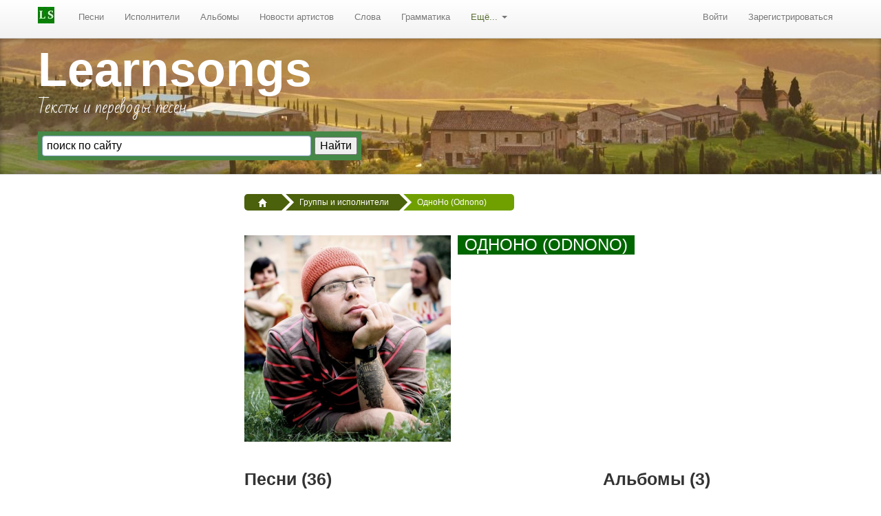

--- FILE ---
content_type: text/html; charset=UTF-8
request_url: https://learnsongs.ru/artists/odnono
body_size: 7067
content:
<!DOCTYPE html>
<html lang="ru">
<head>
    <meta http-equiv="content-type" content="text/html; charset=utf-8" />
    <meta name="viewport" content="width=device-width, initial-scale=1.0">
    <meta name="language" content="ru" />
    <meta name='yandex-verification' content='4f1b29e1a78232a0' />
    <meta name="google-site-verification" content="Ylr4D2Y_hfUi-PC7lu0ZQ7fAY7RxZ_u8GfsMt8q6xUc" />
    <link href="https://learnsongs.ru/images/pics/favicon.svg" rel="icon" type="image/svg+xml" />
    <meta name="description" content="Исполнитель ОдноНо (Odnono)" />
<meta name="keywords" content="ОдноНо (Odnono), ОдноНо (Odnono) песни" />
<link rel="canonical" href="/artists/odnono" />
<link rel="stylesheet" type="text/css" href="/assets/17f49100/aplinkpager.css" />
<link rel="stylesheet" type="text/css" href="/css/main.min.css" />
<script type="text/javascript" src="//ajax.googleapis.com/ajax/libs/jquery/1.8/jquery.min.js"></script>
<script type="text/javascript" src="/assets/114a42/jquery.ba-bbq.min.js"></script>
<title>ОдноНо (Odnono) - песни с переводом, альбомы, творчество</title>
                        <!-- Yandex.RTB -->
    <script>
        window.yaContextCb = window.yaContextCb || []
    </script>
    <script src="https://yandex.ru/ads/system/context.js" async></script>
    <!-- Yandex.RTB R-A-739616-7 -->
    <script>
        window.yaContextCb.push(() => {
            Ya.Context.AdvManager.render({
                "blockId": "R-A-739616-7",
                "type": "fullscreen",
                "platform": "touch"
            })
        })
    </script>
</head><body class="layout-page" id="page">

	<div class="hidden-print navbar navbar-static-top"><div class="navbar-inner"><div class="container"><a rel="nofollow" class="btn btn-navbar" data-toggle="collapse" data-target="#yw8" href="javascript:void"><span class="icon-bar"></span><span class="icon-bar"></span><span class="icon-bar"></span></a><a rel="nofollow" class="brand" href="/"><img src="/images/pics/ls-logo-24.jpg" alt=""/></a><div class="nav-collapse collapse" id="yw8"><ul id="yw6" class="nav" role="menu"><li role="menuitem"><a rel="nofollow" tabindex="-1" href="https://learnsongs.ru/song">Песни</a></li><li role="menuitem"><a rel="nofollow" tabindex="-1" href="https://learnsongs.ru/artist">Исполнители</a></li><li role="menuitem"><a rel="nofollow" tabindex="-1" href="https://learnsongs.ru/album">Альбомы</a></li><li role="menuitem"><a rel="nofollow" tabindex="-1" href="https://learnsongs.ru/artistsnews">Новости артистов</a></li><li role="menuitem"><a rel="nofollow" tabindex="-1" href="/words">Слова</a></li><li role="menuitem"><a rel="nofollow" tabindex="-1" href="/grammatika">Грамматика</a></li><li class="dropdown" role="menuitem"><a rel="nofollow" class="dropdown-toggle" data-toggle="dropdown" href="">Ещё... <b class="caret"></b></a><ul class="dropdown-menu" id="yt0" aria-labelledby="yt0" role="menu"><li role="menuitem"><a rel="nofollow" tabindex="-1" href="/audition">Аудирование</a></li><li role="menuitem"><a rel="nofollow" tabindex="-1" href="https://learnsongs.ru/materials">Материалы</a></li><li role="menuitem"><a rel="nofollow" tabindex="-1" href="/quotes">Цитаты</a></li><li role="menuitem"><a rel="nofollow" tabindex="-1" href="/humor">Юмор</a></li><li role="menuitem"><a rel="nofollow" tabindex="-1" href="/holidays">Праздники</a></li><li role="menuitem"><a rel="nofollow" tabindex="-1" href="/movie">Саундтреки к фильмам</a></li><li role="menuitem"><a rel="nofollow" tabindex="-1" href="/tag">Песни по тегам</a></li><li role="menuitem"><a rel="nofollow" tabindex="-1" href="/song/tagwords">Песни по меткам</a></li><li role="menuitem"><a rel="nofollow" tabindex="-1" href="/links">Ссылки</a></li><li role="menuitem"><a rel="nofollow" tabindex="-1" href="https://learnsongs.ru/genre">Жанры</a></li></ul></li></ul><ul class="pull-right nav" id="yw7" role="menu"><li visible="1" role="menuitem"><a rel="nofollow" class="login" title="Войти в личный кабинет" tabindex="-1" href="/user/login">Войти</a></li><li visible="1" role="menuitem"><a rel="nofollow" class="reg" title="Зарегистрироваться на сайте" tabindex="-1" href="/user/registration">Зарегистрироваться</a></li></ul></div></div></div></div>   
      

	<header class="jumbotron subhead voffsetb3 hidden-print">
	<div class="container">
		<div class="row-fluid">
			<div class="span5">
				<div class="h1"><a href="https://learnsongs.ru">Learnsongs</a></div>
				<p class="site-description">Тексты и переводы песен</p> 
				<div class="ya-site-form ya-site-form_inited_no" onclick="return {'action':'https://learnsongs.ru/site/search','arrow':false,'bg':'#468847','fontsize':16,'fg':'#000000','language':'ru','logo':'rb','publicname':'Поиск по learnsongs.ru','suggest':true,'target':'_self','tld':'ru','type':2,'usebigdictionary':true,'searchid':2278553,'input_fg':'#000000','input_bg':'#ffffff','input_fontStyle':'normal','input_fontWeight':'normal','input_placeholder':'поиск по сайту','input_placeholderColor':'#000000','input_borderColor':'#7f9db9'}"><form action="https://yandex.ru/search/site/" method="get" target="_self" accept-charset="utf-8"><input type="hidden" name="searchid" value="2278553"/><input type="hidden" name="l10n" value="ru"/><input type="hidden" name="reqenc" value=""/><input type="search" name="text" value=""/><input type="submit" value="Найти"/></form></div><script>(function(w,d,c){var s=d.createElement('script'),h=d.getElementsByTagName('script')[0],e=d.documentElement;if((' '+e.className+' ').indexOf(' ya-page_js_yes ')===-1){e.className+=' ya-page_js_yes';}s.async=true;s.charset='utf-8';s.src=(d.location.protocol==='https:'?'https:':'http:')+'//site.yandex.net/v2.0/js/all.js';h.parentNode.insertBefore(s,h);(w[c]||(w[c]=[])).push(function(){Ya.Site.Form.init()})})(window,document,'yandex_site_callbacks');</script>
			</div>
			<div class="span7 voffset3 hidden-phone">
				
			</div>
		</div>
	</div>
	</header>
  
  <div class="container" id="page-container"> 
	
	        
	<div class="row">
		<div class="span3 bs-docs-sidebar hidden-print"> 
			<!--noindex-->
				
			<!--/noindex-->
							
			 
			
						<div class="ads" data-spy="affix" data-offset-top="300">
				<!-- Yandex.RTB R-A-739616-2 -->
				<div id="yandex_rtb_R-A-739616-2"></div>
				<script>window.yaContextCb.push(()=>{
				Ya.Context.AdvManager.render({
					renderTo: 'yandex_rtb_R-A-739616-2',
					blockId: 'R-A-739616-2'
				})
				})</script>
				
                <div class="voffsetpb20">
  				<script type="text/javascript">
<!--
var _acic={dataProvider:10};(function(){var e=document.createElement("script");e.type="text/javascript";e.async=true;e.src="https://www.acint.net/aci.js";var t=document.getElementsByTagName("script")[0];t.parentNode.insertBefore(e,t)})()
//-->
</script><!--185924754178--><div id='nwap_185924754178'></div>                </div>
			</div> 
			  
		</div>
	
		<div class="span9">
			<div class="hidden-print hidden-phone-">
									<ul itemtype="https://schema.org/BreadcrumbList" class="breadcrumbs breadcrumb"><li itemprop="itemListElement" itemtype="https://schema.org/ListItem"><a itemprop="item" href="/"><i class="icon-home icon-white"></i><meta itemprop="position" content="1" /><meta itemprop="name" content="Главная" /></a><span class="divider"></span></li><li itemprop="itemListElement" itemtype="https://schema.org/ListItem"><a itemprop="item" href="/artists">Группы и исполнители</a><span class="divider"></span></li><li itemprop="itemListElement" itemtype="https://schema.org/ListItem" class="active">ОдноНо (Odnono)</li></ul>				 
				
				            
			</div>
			           
 


<div class="row-fluid">
		<div class="media">
			<p class="pull-left">    
				<img class="media-object" src="https://learnsongs.ru/images/photos/artists/big/odnono.jpg" alt="ОдноНо (Odnono)" />			</p>
			<div class="media-body">
				<h1 class="media-heading"><span style="text-transform: uppercase; background-image: none; background-attachment: scroll; background-color: rgb(0, 102, 0); padding: 0px 10px 1px; color: #ffffff; background-position: 0px 0px; background-repeat: repeat repeat;">ОдноНо (Odnono)</span></h1>
										    </div>
		</div>
</div>   
				
<section>
<div class="row-fluid">
		<div class="span7">
		<h3>Песни (36) &nbsp; </h3>
<div id="songs" class="widget-songs-list no-print">
			
		<form id="yw0" action="/artists/odnono" method="post">		<!--<div class="bs-docs-example">-->
		<div id="artistsongs-grid" class="grid-view">

					<div class="btn-toolbar"><div class="alphapager">Исполнители на букву: <ul id="yw1" class="alphaPager"><li class="all selected"><a href="/artists/odnono?p_rst=1">Все</a></li>
<li class="all"><a href="/artists/odnono?Song_alphapage=0&amp;p_rst=1">0-9</a></li>
<li class="page"><a href="/artists/odnono?Song_alphapage=1&amp;p_rst=1">A</a></li>
<li class="page"><a href="/artists/odnono?Song_alphapage=2&amp;p_rst=1">B</a></li>
<li class="page"><a href="/artists/odnono?Song_alphapage=3&amp;p_rst=1">C</a></li>
<li class="page"><a href="/artists/odnono?Song_alphapage=4&amp;p_rst=1">D</a></li>
<li class="page"><a href="/artists/odnono?Song_alphapage=5&amp;p_rst=1">E</a></li>
<li class="page"><a href="/artists/odnono?Song_alphapage=6&amp;p_rst=1">F</a></li>
<li class="page"><a href="/artists/odnono?Song_alphapage=7&amp;p_rst=1">G</a></li>
<li class="page"><a href="/artists/odnono?Song_alphapage=8&amp;p_rst=1">H</a></li>
<li class="page"><a href="/artists/odnono?Song_alphapage=9&amp;p_rst=1">I</a></li>
<li class="page"><a href="/artists/odnono?Song_alphapage=10&amp;p_rst=1">J</a></li>
<li class="page"><a href="/artists/odnono?Song_alphapage=11&amp;p_rst=1">K</a></li>
<li class="page"><a href="/artists/odnono?Song_alphapage=12&amp;p_rst=1">L</a></li>
<li class="page"><a href="/artists/odnono?Song_alphapage=13&amp;p_rst=1">M</a></li>
<li class="page"><a href="/artists/odnono?Song_alphapage=14&amp;p_rst=1">N</a></li>
<li class="page"><a href="/artists/odnono?Song_alphapage=15&amp;p_rst=1">O</a></li>
<li class="page"><a href="/artists/odnono?Song_alphapage=16&amp;p_rst=1">P</a></li>
<li class="page"><a href="/artists/odnono?Song_alphapage=17&amp;p_rst=1">Q</a></li>
<li class="page"><a href="/artists/odnono?Song_alphapage=18&amp;p_rst=1">R</a></li>
<li class="page"><a href="/artists/odnono?Song_alphapage=19&amp;p_rst=1">S</a></li>
<li class="page"><a href="/artists/odnono?Song_alphapage=20&amp;p_rst=1">T</a></li>
<li class="page"><a href="/artists/odnono?Song_alphapage=21&amp;p_rst=1">U</a></li>
<li class="page"><a href="/artists/odnono?Song_alphapage=22&amp;p_rst=1">V</a></li>
<li class="page"><a href="/artists/odnono?Song_alphapage=23&amp;p_rst=1">W</a></li>
<li class="page"><a href="/artists/odnono?Song_alphapage=24&amp;p_rst=1">X</a></li>
<li class="page"><a href="/artists/odnono?Song_alphapage=25&amp;p_rst=1">Y</a></li>
<li class="page"><a href="/artists/odnono?Song_alphapage=26&amp;p_rst=1">Z</a></li>
<li class="page"><a href="/artists/odnono?Song_alphapage=27&amp;p_rst=1">А</a></li>
<li class="page"><a href="/artists/odnono?Song_alphapage=28&amp;p_rst=1">Б</a></li>
<li class="page"><a href="/artists/odnono?Song_alphapage=29&amp;p_rst=1">В</a></li>
<li class="page"><a href="/artists/odnono?Song_alphapage=30&amp;p_rst=1">Г</a></li>
<li class="page"><a href="/artists/odnono?Song_alphapage=31&amp;p_rst=1">Д</a></li>
<li class="page"><a href="/artists/odnono?Song_alphapage=32&amp;p_rst=1">Е</a></li>
<li class="page hidden_page"><a href="/artists/odnono?Song_alphapage=33&amp;p_rst=1">Ё</a></li>
<li class="page"><a href="/artists/odnono?Song_alphapage=34&amp;p_rst=1">Ж</a></li>
<li class="page"><a href="/artists/odnono?Song_alphapage=35&amp;p_rst=1">З</a></li>
<li class="page"><a href="/artists/odnono?Song_alphapage=36&amp;p_rst=1">И</a></li>
<li class="page"><a href="/artists/odnono?Song_alphapage=37&amp;p_rst=1">К</a></li>
<li class="page"><a href="/artists/odnono?Song_alphapage=38&amp;p_rst=1">Л</a></li>
<li class="page"><a href="/artists/odnono?Song_alphapage=39&amp;p_rst=1">М</a></li>
<li class="page"><a href="/artists/odnono?Song_alphapage=40&amp;p_rst=1">Н</a></li>
<li class="page"><a href="/artists/odnono?Song_alphapage=41&amp;p_rst=1">О</a></li>
<li class="page"><a href="/artists/odnono?Song_alphapage=42&amp;p_rst=1">П</a></li>
<li class="page"><a href="/artists/odnono?Song_alphapage=43&amp;p_rst=1">Р</a></li>
<li class="page"><a href="/artists/odnono?Song_alphapage=44&amp;p_rst=1">С</a></li>
<li class="page"><a href="/artists/odnono?Song_alphapage=45&amp;p_rst=1">Т</a></li>
<li class="page"><a href="/artists/odnono?Song_alphapage=46&amp;p_rst=1">У</a></li>
<li class="page"><a href="/artists/odnono?Song_alphapage=47&amp;p_rst=1">Ф</a></li>
<li class="page"><a href="/artists/odnono?Song_alphapage=48&amp;p_rst=1">Х</a></li>
<li class="page"><a href="/artists/odnono?Song_alphapage=49&amp;p_rst=1">Ц</a></li>
<li class="page"><a href="/artists/odnono?Song_alphapage=50&amp;p_rst=1">Ч</a></li>
<li class="page"><a href="/artists/odnono?Song_alphapage=51&amp;p_rst=1">Ш</a></li>
<li class="page"><a href="/artists/odnono?Song_alphapage=52&amp;p_rst=1">Щ</a></li>
<li class="page"><a href="/artists/odnono?Song_alphapage=53&amp;p_rst=1">Э</a></li>
<li class="page"><a href="/artists/odnono?Song_alphapage=54&amp;p_rst=1">Ю</a></li>
<li class="page"><a href="/artists/odnono?Song_alphapage=55&amp;p_rst=1">Я</a></li></ul></div></div>

					<table class="items table table-hover table-condensed">
<thead>
<tr>
<th id="artistsongs-grid_c0"><a class="sort-link" href="/artists/odnono?Song_sort=title">Название песни<span class="caret"></span></a></th><th id="artistsongs-grid_c1"><a class="sort-link" href="/artists/odnono?Song_sort=title_t">Перевод названия<span class="caret"></span></a></th><th id="artistsongs-grid_c2"></th><th id="artistsongs-grid_c3"></th><th id="artistsongs-grid_c4"><a class="sort-link" href="/artists/odnono?Song_sort=album_id">Альбом<span class="caret"></span></a></th></tr>
</thead>
<tbody>
<tr class="odd">
<td width="33%"><a href="/song/odnono-innernet-feat-daniil-korolev-83140">Innernet (feat. Даниил Королев)</a></td><td width="33%"><i class="muted"></i></td><td></td><td></td><td width="20%"></td></tr>
<tr class="even">
<td width="33%"><a href="/song/odnono-radha-madhava-81204">Radha Madhava</a></td><td width="33%"><i class="muted"></i></td><td></td><td></td><td width="20%"><small><a class="categories" href="/album/2299-volny">Волны (2013)</a></small></td></tr>
<tr class="odd">
<td width="33%"><a href="/song/odnono-save-81194">Save</a></td><td width="33%"><i class="muted"></i></td><td></td><td></td><td width="20%"><small><a class="categories" href="/album/2299-volny">Волны (2013)</a></small></td></tr>
<tr class="even">
<td width="33%"><a href="/song/odnono-blagodaryu-81195">Благодарю</a></td><td width="33%"><i class="muted"></i></td><td></td><td></td><td width="20%"><small><a class="categories" href="/album/2299-volny">Волны (2013)</a></small></td></tr>
<tr class="odd">
<td width="33%"><a href="/song/odnono-vnutri-81192">Внутри</a></td><td width="33%"><i class="muted"></i></td><td></td><td></td><td width="20%"><small><a class="categories" href="/album/2299-volny">Волны (2013)</a></small></td></tr>
<tr class="even">
<td width="33%"><a href="/song/odnono-voda-81202">Вода</a></td><td width="33%"><i class="muted"></i></td><td></td><td></td><td width="20%"><small><a class="categories" href="/album/2299-volny">Волны (2013)</a></small></td></tr>
<tr class="odd">
<td width="33%"><a href="/song/odnono-vse-katitsya-v-propast-81987">Всё катится в пропасть</a></td><td width="33%"><i class="muted"></i></td><td></td><td></td><td width="20%"><small><a class="categories" href="/album/2359-dhvani">Дхвани (2016)</a></small></td></tr>
<tr class="even">
<td width="33%"><a href="/song/odnono-dzhai-radhe-81998">Джaй Радхе</a></td><td width="33%"><i class="muted"></i></td><td></td><td></td><td width="20%"><small><a class="categories" href="/album/2359-dhvani">Дхвани (2016)</a></small></td></tr>
<tr class="odd">
<td width="33%"><a href="/song/odnono-zhemchuzhina-81201">Жемчужина</a></td><td width="33%"><i class="muted"></i></td><td></td><td></td><td width="20%"><small><a class="categories" href="/album/2299-volny">Волны (2013)</a></small></td></tr>
<tr class="even">
<td width="33%"><a href="/song/odnono-zhivoi-83910">Живой</a></td><td width="33%"><i class="muted"></i></td><td></td><td></td><td width="20%"></td></tr>
<tr class="odd">
<td width="33%"><a href="/song/odnono-zemlya-vseh-nachal-81199">Земля всех начал</a></td><td width="33%"><i class="muted"></i></td><td></td><td></td><td width="20%"><small><a class="categories" href="/album/2299-volny">Волны (2013)</a></small></td></tr>
<tr class="even">
<td width="33%"><a href="/song/odnono-izmenit-mir-81200">Изменить мир</a></td><td width="33%"><i class="muted">Незабудка</i></td><td></td><td></td><td width="20%"><small><a class="categories" href="/album/2299-volny">Волны (2013)</a></small></td></tr>
<tr class="odd">
<td width="33%"><a href="/song/odnono-imperator-81203">Император</a></td><td width="33%"><i class="muted"></i></td><td></td><td></td><td width="20%"><small><a class="categories" href="/album/2299-volny">Волны (2013)</a></small></td></tr>
<tr class="even">
<td width="33%"><a href="/song/odnono-istochnik-81996">Источник</a></td><td width="33%"><i class="muted"></i></td><td></td><td></td><td width="20%"><small><a class="categories" href="/album/2359-dhvani">Дхвани (2016)</a></small></td></tr>
<tr class="odd">
<td width="33%"><a href="/song/odnono-kavacha-81994">Кавача</a></td><td width="33%"><i class="muted"></i></td><td></td><td></td><td width="20%"><small><a class="categories" href="/album/2359-dhvani">Дхвани (2016)</a></small></td></tr>
<tr class="even">
<td width="33%"><a class="muted" href="/song/odnono-kosmodrom-155597">Космодром</a></td><td width="33%"><i class="muted"></i></td><td></td><td></td><td width="20%"></td></tr>
<tr class="odd">
<td width="33%"><a href="/song/odnono-mama-151496">Мама</a></td><td width="33%"><i class="muted"></i></td><td></td><td></td><td width="20%"><small><a class="categories" href="/album/2684-cvety-nezrimogo-mira">Цветы незримого мира (2022)</a></small></td></tr>
<tr class="even">
<td width="33%"><a href="/song/odnono-mir-vremeni-81988">Мир времени</a></td><td width="33%"><i class="muted"></i></td><td></td><td></td><td width="20%"><small><a class="categories" href="/album/2359-dhvani">Дхвани (2016)</a></small></td></tr>
<tr class="odd">
<td width="33%"><a href="/song/odnono-molitva-81990">Молитва</a></td><td width="33%"><i class="muted"></i></td><td></td><td></td><td width="20%"><small><a class="categories" href="/album/2359-dhvani">Дхвани (2016)</a></small></td></tr>
<tr class="even">
<td width="33%"><a href="/song/odnono-neznakomcy-81991">Незнакомцы</a></td><td width="33%"><i class="muted"></i></td><td></td><td></td><td width="20%"><small><a class="categories" href="/album/2359-dhvani">Дхвани (2016)</a></small></td></tr>
<tr class="odd">
<td width="33%"><a href="/song/odnono-neuyazvimye-139394">Неуязвимые</a></td><td width="33%"><i class="muted"></i></td><td><img src="/images/pics/yt-gray.png" alt="посмотреть клип" /></td><td></td><td width="20%"><small><a class="categories" href="/album/2684-cvety-nezrimogo-mira">Цветы незримого мира (2022)</a></small></td></tr>
<tr class="even">
<td width="33%"><a href="/song/odnono-puteshestvie-domoi-81193">Путешествие домой</a></td><td width="33%"><i class="muted"></i></td><td></td><td></td><td width="20%"><small><a class="categories" href="/album/2299-volny">Волны (2013)</a></small></td></tr>
<tr class="odd">
<td width="33%"><a href="/song/odnono-razbudi-81197">Разбуди</a></td><td width="33%"><i class="muted"></i></td><td></td><td></td><td width="20%"><small><a class="categories" href="/album/2299-volny">Волны (2013)</a></small></td></tr>
<tr class="even">
<td width="33%"><a href="/song/odnono-revoevolyuciya-139395">Ревоэволюция</a></td><td width="33%"><i class="muted"></i></td><td><img src="/images/pics/yt-gray.png" alt="посмотреть клип" /></td><td></td><td width="20%"><small><a class="categories" href="/album/2684-cvety-nezrimogo-mira">Цветы незримого мира (2022)</a></small></td></tr>
<tr class="odd">
<td width="33%"><a href="/song/odnono-rodina-81999">Родина</a></td><td width="33%"><i class="muted"></i></td><td></td><td></td><td width="20%"><small><a class="categories" href="/album/2359-dhvani">Дхвани (2016)</a></small></td></tr>
<tr class="even">
<td width="33%"><a href="/song/odnono-smirenie-81989">Смирение</a></td><td width="33%"><i class="muted"></i></td><td></td><td></td><td width="20%"><small><a class="categories" href="/album/2359-dhvani">Дхвани (2016)</a></small></td></tr>
<tr class="odd">
<td width="33%"><a href="/song/odnono-smogu-li-ya-139393">Смогу ли я?</a></td><td width="33%"><i class="muted"></i></td><td></td><td></td><td width="20%"></td></tr>
<tr class="even">
<td width="33%"><a href="/song/odnono-sokrovishchnica-81997">Сокровищница</a></td><td width="33%"><i class="muted"></i></td><td></td><td></td><td width="20%"><small><a class="categories" href="/album/2359-dhvani">Дхвани (2016)</a></small></td></tr>
<tr class="odd">
<td width="33%"><a href="/song/odnono-son-81196">Сон</a></td><td width="33%"><i class="muted"></i></td><td></td><td></td><td width="20%"><small><a class="categories" href="/album/2299-volny">Волны (2013)</a></small></td></tr>
<tr class="even">
<td width="33%"><a href="/song/odnono-sut-81992">Суть</a></td><td width="33%"><i class="muted"></i></td><td></td><td></td><td width="20%"><small><a class="categories" href="/album/2359-dhvani">Дхвани (2016)</a></small></td></tr>
<tr class="odd">
<td width="33%"><a href="/song/odnono-tancui-143772">Танцуй (feat. Marie Hellstein)</a></td><td width="33%"><i class="muted"></i></td><td><img src="/images/pics/yt-gray.png" alt="посмотреть клип" /></td><td></td><td width="20%"><small><a class="categories" href="/album/2684-cvety-nezrimogo-mira">Цветы незримого мира (2022)</a></small></td></tr>
<tr class="even">
<td width="33%"><a href="/song/odnono-ty-mozhesh-81993">Ты можешь</a></td><td width="33%"><i class="muted"></i></td><td></td><td></td><td width="20%"><small><a class="categories" href="/album/2359-dhvani">Дхвани (2016)</a></small></td></tr>
<tr class="odd">
<td width="33%"><a href="/song/odnono-ulicy-81986">Улицы</a></td><td width="33%"><i class="muted"></i></td><td></td><td></td><td width="20%"><small><a class="categories" href="/album/2359-dhvani">Дхвани (2016)</a></small></td></tr>
<tr class="even">
<td width="33%"><a href="/song/odnono-cel-81198">Цель</a></td><td width="33%"><i class="muted"></i></td><td></td><td></td><td width="20%"><small><a class="categories" href="/album/2299-volny">Волны (2013)</a></small></td></tr>
<tr class="odd">
<td width="33%"><a href="/song/odnono-chaika-81995">Чайка</a></td><td width="33%"><i class="muted"></i></td><td></td><td></td><td width="20%"><small><a class="categories" href="/album/2359-dhvani">Дхвани (2016)</a></small></td></tr>
<tr class="even">
<td width="33%"><a href="/song/odnono-shagi-151495">Шаги</a></td><td width="33%"><i class="muted"></i></td><td><img src="/images/pics/yt-gray.png" alt="посмотреть клип" /></td><td></td><td width="20%"><small><a class="categories" href="/album/2684-cvety-nezrimogo-mira">Цветы незримого мира (2022)</a></small></td></tr>
</tbody>
</table>

					<div class="row-fluid"><div class="span6"></div><div class="span6"><div class="summary">Элементы 1—36 из 36.</div></div>
				<div class="keys" style="display:none" title="/artists/odnono"><span>83140</span><span>81204</span><span>81194</span><span>81195</span><span>81192</span><span>81202</span><span>81987</span><span>81998</span><span>81201</span><span>83910</span><span>81199</span><span>81200</span><span>81203</span><span>81996</span><span>81994</span><span>155597</span><span>151496</span><span>81988</span><span>81990</span><span>81991</span><span>139394</span><span>81193</span><span>81197</span><span>139395</span><span>81999</span><span>81989</span><span>139393</span><span>81997</span><span>81196</span><span>81992</span><span>143772</span><span>81993</span><span>81986</span><span>81198</span><span>81995</span><span>151495</span></div>
</div>  
		</div>
		</form>		
	       
</div><!-- songs --> 
		</div>
		<div class="span5">   
							<!-- Виджет: "Альбомы" -->
				<h3>Альбомы (3) &nbsp; </h3>
				<div class="well">
					<div class="portlet" id="yw3">
<div class="portlet-decoration">
<div class="portlet-title"></div>
</div>
<div class="portlet-content">

	<ul class="media-list"><li class="media"><a href="/album/2684-cvety-nezrimogo-mira" class="pull-left"><img class="img-rounded media-object" src="/images/photos/albums/80/odnono-cvety-nezrimogo-mira-2022.jpg" alt="" /></a><div class="media-body"><h4 class="media-heading"><a href="/album/2684-cvety-nezrimogo-mira"><strong>Цветы незримого мира</strong><br /><span class="albumyear muted">2022</span></a></h4></div></li></ul>

	<ul class="media-list"><li class="media"><a href="/album/2359-dhvani" class="pull-left"><img class="img-rounded media-object" src="/images/photos/albums/80/odnono-dhvani-2016.jpg" alt="" /></a><div class="media-body"><h4 class="media-heading"><a href="/album/2359-dhvani"><strong>Дхвани</strong><br /><span class="albumyear muted">2016</span></a></h4></div></li></ul>

	<ul class="media-list"><li class="media"><a href="/album/2299-volny" class="pull-left"><img class="img-rounded media-object" src="/images/photos/albums/80/odnono-volny-2013.jpg" alt="" /></a><div class="media-body"><h4 class="media-heading"><a href="/album/2299-volny"><strong>Волны</strong><br /><span class="albumyear muted">2013</span></a></h4></div></li></ul>
</div>
</div>				</div>
						
					</div> 
</div>
</section>			
	    
                                
<section>
	                                      
</section>
		</div>
	</div>   		
  </div>

  <!--noindex--><footer class="footer hidden-print text-center_">
	<div class="container">
		<div class="twitter voffsetb3">
			<a href="https://vk.com/learnsongs" rel="nofollow" target="_blank" title="Группа Learnsongs ВКонтакте"><span class="css-sprite-vk-46"></span></a>
			<a href="https://www.facebook.com/learnsongsru" rel="nofollow" target="_blank" title="Группа Learnsongs на Fcebook"><span class="css-sprite-fb-46"></span></a>
			<a href="https://www.youtube.com/channel/UCCERSabHtp6oQSeypw7Zwxg" rel="nofollow" target="_blank" title="Youtube-канал LearnsongsTV"><span class="css-sprite-youtube-46"></span></a>
			<a href="https://twitter.com/learnsongs" rel="nofollow" target="_blank" title="Twitter LS"><span class="css-sprite-twitter-46"></span></a>
			<a href="https://zen.yandex.ru/id/5b2ba4f1ddd64b00a87b9eb5" rel="nofollow" target="_blank" title="Наш канал в Yandex Zen"><span class="css-sprite-yandex-zen-46"></span></a>
		</div>
		
		<div class="row-fluid">
			<div class="span12 lineheightnone footermenu"> 
				<div class="span3">
					<ul class="unstyled">
						<li><a class="infooter" href="/tag">Песни по тегам</a></li>
						<li><a class="infooter" href="/words">Слова в песнях</a></li>
						<li><a class="infooter" href="/holidays">Песни к праздникам</a></li>
						<li><a class="infooter" href="/movie">Саундтреки</a></li>								
					</ul>              
				</div>
				
				<div class="span3">
					<ul class="unstyled">
						<li><a class="infooter" href="/grammatika">Грамматика</a></li>
						<li><a class="infooter" href="/audition">Аудирование песен</a></li>                  
					</ul>				
				</div>
				
				<div class="span3">
					<ul class="unstyled">
						<li><a class="infooter" href="/materials">Материалы</a></li> 
						<li><a class="infooter" href="/humor">Юмор</a></li>
					</ul>				
				</div>
				
				<div class="span3 last">
					<ul class="unstyled">
						<li><a class="infooter" href="/about">О нас</a></li> 
						<li><a class="infooter" href="/users">Авторы переводов</a></li>
						<li><a class="infooter" href="/contact">Контакты</a></li>
					</ul>				
				</div>
			</div>	
		</div>
		
		<div class="credits text-center"> 
			<p><a href="/terms">Пользовательское соглашение</a> | <a href="/privacy">Политика конфиденциальности</a></p>
			<p><i>Все тексты и переводы являются собственностью их авторов и предоставлены здесь в образовательных целях и только для личной пользы.</i></p>
			<p>Copyright &copy; 2006-2026 LearnSongs.ru</p> 
			
			<p class="license">
				<small>Разработка сайта — <a href="http://loco.ru/">Студия "ЛОКО"</a></small>
			</p>
			
			<p class="sponsors">
				<a href="https://learnsongs.ru">
					<span class="css-sprite-learnsongs"></span>
				</a>
			</p> 
		</div> 
	
	</div>
</footer> <!--/noindex--> 




<script src="https://ajax.googleapis.com/ajax/libs/webfont/1.5.18/webfont.js"></script>
<script>
 WebFont.load({
    google: {
      families: ['Bad Script:latin,cyrillic']
    }
  });
</script>

<!-- Yandex.Metrika counter --> <script> (function(m,e,t,r,i,k,a){m[i]=m[i]||function(){(m[i].a=m[i].a||[]).push(arguments)}; m[i].l=1*new Date();k=e.createElement(t),a=e.getElementsByTagName(t)[0],k.async=1,k.src=r,a.parentNode.insertBefore(k,a)}) (window, document, "script", "https://mc.yandex.ru/metrika/tag.js", "ym"); ym(61432522, "init", { clickmap:true, trackLinks:true, accurateTrackBounce:true }); </script> <noscript><div><img src="https://mc.yandex.ru/watch/61432522" style="position:absolute; left:-9999px;" alt="" /></div></noscript> <!-- /Yandex.Metrika counter -->

<!-- Google tag (gtag.js) -->
<script async src="https://www.googletagmanager.com/gtag/js?id=G-1CGQ5FTBQZ"></script>
<script>
  window.dataLayer = window.dataLayer || [];
  function gtag(){dataLayer.push(arguments);}
  gtag('js', new Date());

  gtag('config', 'G-1CGQ5FTBQZ');
</script>


   
<!-- page -->
<script type="text/javascript" src="/assets/3b426dfa/gridview/jquery.yiigridview.js"></script>
<script type="text/javascript" src="/assets/9aa36419/js/bootstrap.min.js"></script>
<script type="text/javascript">
/*<![CDATA[*/
jQuery('body').tooltip({'selector':'span\x5Bclass\x3Dtooltip\x5D','html':true});
jQuery('body').popover({'selector':'a\x5Brel\x3Dpopover\x5D'});
jQuery('body').tooltip({'selector':'a\x5Brel\x3Dtooltip\x5D'});
jQuery(function($) {
jQuery('#artistsongs-grid').yiiGridView({'ajaxUpdate':['1','artistsongs\x2Dgrid'],'ajaxVar':'ajax','pagerClass':'pagination','loadingClass':'grid\x2Dview\x2Dloading','filterClass':'filters','tableClass':'items\x20table\x20table\x2Dhover\x20table\x2Dcondensed','selectableRows':1,'enableHistory':false,'updateSelector':'\x7Bpage\x7D,\x20\x7Bsort\x7D','filterSelector':'\x7Bfilter\x7D','pageVar':'page'});
jQuery('#artistsongs-grid .alphapager a').live('click',function(){ $.fn.yiiGridView.update('artistsongs-grid',{url: $(this).attr('href')});return false; });
});
/*]]>*/
</script>
</body>
</html>